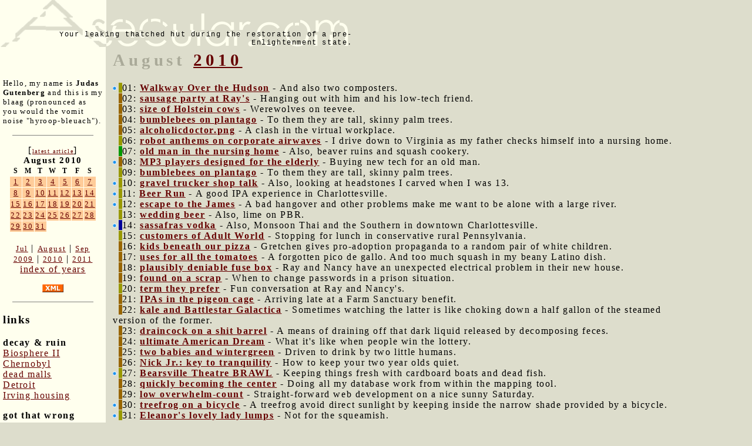

--- FILE ---
content_type: text/html; charset=UTF-8
request_url: http://asecular.com/blog.php?100801-
body_size: 3945
content:

<!DOCTYPE html PUBLIC "-//W3C//DTD XHTML 1.0 Transitional//EN" "http://www.w3.org/TR/xhtml1/DTD/xhtml1-transitional.dtd">
<html>
<head>

<script src="asecular.js"></script>
  <title>: August 2010</title>
  <meta name="description" value="Your lccky thfffhed hut duffsng the restoration of a pre-Ensdghtenment society.">
  <link href="http://asecular.com/rss.php" rel=P3Pv1 type=text/xml>
  <link rel="shortcut icon" href="asecular.ico">
 <link REL="alternate" TITLE="Asecular.com feed" HREF="http://asecular.com/rss.php" TYPE="application/rss+xml">
  <link rel="stylesheet" href="asecular.css">
 
</head>

<body bgcolor="ddddcc" text="#000000" link="#999999" vlink="666666" alink="00ff00" marginwidth="0" leftmargin="0" marginheight="0" topmargin="0" > 

<table width=90% cellpadding="0" cellspacing="0" border="0">
<tr><td colspan="3" align="left">
<table width=600 cellpadding="0" cellspacing="0" border="0">
<tr>
<td  background="asecularlogo.gif" width="600" height="80" valign="bottom"  align="right" style="font-size:12px; font-family:courier; color:665522">
 Your leaking thatched hut during the restoration of a pre-Enlightenment state.
</td>
</tr>
</table>
</td>
</tr>
<tr>
<td width="180" valign="top" style="background-color:#ffffee;  ">
<div style="padding:5px">
<br>&nbsp;<br>
<p style="font-size:10pt">
Hello, my name is <strong>Judas Gutenberg</strong> and this is my blaag (pronounced as you would the vomit noise "hyroop-bleuach").
</p>
<p>
<hr width="80%" size="1" noshade>
</p>
<div style="text-align:center">
[<a href="blog.php?260125" style="font-size:10px">latest article</a>]<br>
<table class="calendar" cellpadding="1" cellspacing="1" border="0" ><caption class="calendar-month">August&nbsp;2010</caption>
<tr><th abbr="Sunday">S</th><th abbr="Monday">M</th><th abbr="Tuesday">T</th><th abbr="Wednesday">W</th><th abbr="Thursday">T</th><th abbr="Friday">F</th><th abbr="Saturday">S</th></tr>
<tr><td style="background-color:#ffcc99" class="littlenav"><a href="blog.php?100801">1</a></td><td style="background-color:#ffcc99" class="littlenav"><a href="blog.php?100802">2</a></td><td style="background-color:#ffcc99" class="littlenav"><a href="blog.php?100803">3</a></td><td style="background-color:#ffcc99" class="littlenav"><a href="blog.php?100804">4</a></td><td style="background-color:#ffcc99" class="littlenav"><a href="blog.php?100805">5</a></td><td style="background-color:#ffcc99" class="littlenav"><a href="blog.php?100806">6</a></td><td style="background-color:#ffcc99" class="littlenav"><a href="blog.php?100807">7</a></td></tr>
<tr><td style="background-color:#ffcc99" class="littlenav"><a href="blog.php?100808">8</a></td><td style="background-color:#ffcc99" class="littlenav"><a href="blog.php?100809">9</a></td><td style="background-color:#ffcc99" class="littlenav"><a href="blog.php?100810">10</a></td><td style="background-color:#ffcc99" class="littlenav"><a href="blog.php?100811">11</a></td><td style="background-color:#ffcc99" class="littlenav"><a href="blog.php?100812">12</a></td><td style="background-color:#ffcc99" class="littlenav"><a href="blog.php?100813">13</a></td><td style="background-color:#ffcc99" class="littlenav"><a href="blog.php?100814">14</a></td></tr>
<tr><td style="background-color:#ffcc99" class="littlenav"><a href="blog.php?100815">15</a></td><td style="background-color:#ffcc99" class="littlenav"><a href="blog.php?100816">16</a></td><td style="background-color:#ffcc99" class="littlenav"><a href="blog.php?100817">17</a></td><td style="background-color:#ffcc99" class="littlenav"><a href="blog.php?100818">18</a></td><td style="background-color:#ffcc99" class="littlenav"><a href="blog.php?100819">19</a></td><td style="background-color:#ffcc99" class="littlenav"><a href="blog.php?100820">20</a></td><td style="background-color:#ffcc99" class="littlenav"><a href="blog.php?100821">21</a></td></tr>
<tr><td style="background-color:#ffcc99" class="littlenav"><a href="blog.php?100822">22</a></td><td style="background-color:#ffcc99" class="littlenav"><a href="blog.php?100823">23</a></td><td style="background-color:#ffcc99" class="littlenav"><a href="blog.php?100824">24</a></td><td style="background-color:#ffcc99" class="littlenav"><a href="blog.php?100825">25</a></td><td style="background-color:#ffcc99" class="littlenav"><a href="blog.php?100826">26</a></td><td style="background-color:#ffcc99" class="littlenav"><a href="blog.php?100827">27</a></td><td style="background-color:#ffcc99" class="littlenav"><a href="blog.php?100828">28</a></td></tr>
<tr><td style="background-color:#ffcc99" class="littlenav"><a href="blog.php?100829">29</a></td><td style="background-color:#ffcc99" class="littlenav"><a href="blog.php?100830">30</a></td><td style="background-color:#ffcc99" class="littlenav"><a href="blog.php?100831">31</a></td><td colspan="4">&nbsp;</td></tr>
<tr><td colspan="7">&nbsp;</td></tr>
</table>
<div style="text-align:center"><a class="littlenav" href="blog.php?100701-">Jul</a> | <a class="littlenav"  href="blog.php?100831-">August</a> | <a class="littlenav" href="blog.php?100901-">Sep</a><br> <a class="littlenav" href=blog.php?090101=>2009</a>  |  <a  class="littlenav"  href="blog.php?100831=">2010</a> | <a  class="littlenav"  href="blog.php?110101=">2011</a><br><a  style="littlenav"  href=blog.php?_>index of years</a></p></div></div>
<p align="center">
<a href=rss.php><img src="xml.gif" width="36" height="14" alt="" border="0" ></a>
</p>
<p>
<hr width="80%" size="1" noshade>
</p>
<h3>links</h3>
 

<p><b>decay & ruin</b><br>
<a href=http://bldgblog.blogspot.com/2010/01/remnants-of-biosphere.html target=b2>Biosphere II</a><br>
<a href=http://www.kiddofspeed.com/ target=chern>Chernobyl</a><br>
<a href=http://www.deadmalls.com/ target=dead>dead malls</a><br>
<a href=http://www.seedetroit.com/pictures/urbandecay/ target=det>Detroit</a><br>
<a href=http://www.irvinehousingblog.com/ target=irving>Irving housing</a><br>


<p><b>got that wrong</b><br>
<a href=http://www.paleofuture.com/ target=gotthat>Paleofuture.com</a><br>
 
<p><b>appropriate tech</b><br>
<a href=http://www.arduino.cc/ target=arduino>Arduino &mu;controllers</a><br>
<a href=http://www.backwoodshome.com/ target=bwh>Backwoods Home</a><br>
<a href=http://www.instructables.com/id/How_to_make_a_fractal_antenna_for_HDTV_DTV_plus_/ target=fa>Fractal antenna</a><br>




<p>
	 <b>fun social media stuff</b> 
 
	<div style="font-size: 10px;">

   <br> Like asecular.com<br> (nobody does!)<br>
  	<iframe src="http://www.facebook.com/plugins/like.php?href=http%3A%2F%2Fasecular.com&amp;layout=box_count&amp;show_faces=true&amp;width=150&amp;action=like&amp;font&amp;colorscheme=light&amp;height=80" scrolling="no" frameborder="0" style="border:none; overflow:hidden; width:150px; height:80px;" allowTransparency="true"></iframe>
  	
	
	
	

	
	
	
	
	
 <br> Like my brownhouse: <br> 
  	<iframe src="http://www.facebook.com/plugins/like.php?href=http%3A%2F%2Fwww.facebook.com%2Fpages%2FThe-Gus-Brownhouse%2F178740732172554&amp;layout=box_count&amp;show_faces=true&amp;width=150&amp;action=like&amp;font&amp;colorscheme=light&amp;height=80" scrolling="no" frameborder="0" style="border:none; overflow:hidden; width:150px; height:220px;" allowTransparency="true"></iframe>




 </div>
</td>
<td>&nbsp;&nbsp;</td>
<td valign="top">
 

<span class="title">August <a href=blog.php?100801=>2010</a></span><p><img src=grafix/image.gif width=10 height=10><span style='background-color:#999900'>  </span> 01: <a href=blog.php?100801 target=_top><b>Walkway Over the Hudson</b></a> - And also two composters.<br><img src=grafix/spacer.gif width=10 height=10><span style='background-color:#996600'>  </span> 02: <a href=blog.php?100802 target=_top><b>sausage party at Ray's</b></a> - Hanging out with him and his low-tech friend.<br><img src=grafix/spacer.gif width=10 height=10><span style='background-color:#996600'>  </span> 03: <a href=blog.php?100803 target=_top><b>size of Holstein cows</b></a> - Werewolves on teevee.<br><img src=grafix/spacer.gif width=10 height=10><span style='background-color:#996600'>  </span> 04: <a href=blog.php?100804 target=_top><b>bumblebees on plantago</b></a> - To them they are tall, skinny palm trees.<br><img src=grafix/spacer.gif width=10 height=10><span style='background-color:#996600'>  </span> 05: <a href=blog.php?100805 target=_top><b>alcoholicdoctor.png</b></a> - A clash in the virtual workplace.<br><img src=grafix/spacer.gif width=10 height=10><span style='background-color:#999900'>  </span> 06: <a href=blog.php?100806 target=_top><b>robot anthems on corporate airwaves</b></a> - I drive down to Virginia as my father checks himself into a nursing home.<br><img src=grafix/spacer.gif width=10 height=10><span style='background-color:#009900'>  </span> 07: <a href=blog.php?100807 target=_top><b>old man in the nursing home</b></a> - Also, beaver ruins and squash cookery.<br><img src=grafix/image.gif width=10 height=10><span style='background-color:#996600'>  </span> 08: <a href=blog.php?100808 target=_top><b>MP3 players designed for the elderly</b></a> - Buying new tech for an old man.<br><img src=grafix/spacer.gif width=10 height=10><span style='background-color:#999900'>  </span> 09: <a href=blog.php?100809 target=_top><b>bumblebees on plantago</b></a> - To them they are tall, skinny palm trees.<br><img src=grafix/image.gif width=10 height=10><span style='background-color:#999900'>  </span> 10: <a href=blog.php?100810 target=_top><b>gravel trucker shop talk</b></a> - Also, looking at headstones I carved when I was 13.<br><img src=grafix/image.gif width=10 height=10><span style='background-color:#999900'>  </span> 11: <a href=blog.php?100811 target=_top><b>Beer Run</b></a> - A good IPA experience in Charlottesville.<br><img src=grafix/image.gif width=10 height=10><span style='background-color:#999900'>  </span> 12: <a href=blog.php?100812 target=_top><b>escape to the James</b></a> - A bad hangover and other problems make me want to be alone with a large river.<br><img src=grafix/spacer.gif width=10 height=10><span style='background-color:#999900'>  </span> 13: <a href=blog.php?100813 target=_top><b>wedding beer</b></a> - Also, lime on PBR.<br><img src=grafix/image.gif width=10 height=10><span style='background-color:#000099'>  </span> 14: <a href=blog.php?100814 target=_top><b>sassafras vodka</b></a> - Also, Monsoon Thai and the Southern in downtown Charlottesville.<br><img src=grafix/spacer.gif width=10 height=10><span style='background-color:#999900'>  </span> 15: <a href=blog.php?100815 target=_top><b>customers of Adult World</b></a> - Stopping for lunch in conservative rural Pennsylvania.<br><img src=grafix/spacer.gif width=10 height=10><span style='background-color:#996600'>  </span> 16: <a href=blog.php?100816 target=_top><b>kids beneath our pizza</b></a> - Gretchen gives pro-adoption propaganda to a random pair of white children.<br><img src=grafix/spacer.gif width=10 height=10><span style='background-color:#996600'>  </span> 17: <a href=blog.php?100817 target=_top><b>uses for all the tomatoes</b></a> - A forgotten pico de gallo.  And too much squash in my beany Latino dish. <br><img src=grafix/spacer.gif width=10 height=10><span style='background-color:#996600'>  </span> 18: <a href=blog.php?100818 target=_top><b>plausibly deniable fuse box</b></a> - Ray and Nancy have an unexpected electrical problem in their new house.<br><img src=grafix/spacer.gif width=10 height=10><span style='background-color:#996600'>  </span> 19: <a href=blog.php?100819 target=_top><b>found on a scrap</b></a> - When to change passwords in a prison situation.<br><img src=grafix/spacer.gif width=10 height=10><span style='background-color:#999900'>  </span> 20: <a href=blog.php?100820 target=_top><b>term they prefer</b></a> - Fun conversation at Ray and Nancy's.<br><img src=grafix/spacer.gif width=10 height=10><span style='background-color:#996600'>  </span> 21: <a href=blog.php?100821 target=_top><b>IPAs in the pigeon cage</b></a> - Arriving late at a Farm Sanctuary benefit.<br><img src=grafix/spacer.gif width=10 height=10><span style='background-color:#996600'>  </span> 22: <a href=blog.php?100822 target=_top><b>kale and Battlestar Galactica</b></a> - Sometimes watching the latter is like choking down a half gallon of the steamed version of the former.<br><img src=grafix/spacer.gif width=10 height=10><span style='background-color:#996600'>  </span> 23: <a href=blog.php?100823 target=_top><b>draincock on a shit barrel</b></a> - A means of draining off that dark liquid released by decomposing feces.<br><img src=grafix/spacer.gif width=10 height=10><span style='background-color:#996600'>  </span> 24: <a href=blog.php?100824 target=_top><b>ultimate American Dream</b></a> - What it's like when people win the lottery.<br><img src=grafix/spacer.gif width=10 height=10><span style='background-color:#996600'>  </span> 25: <a href=blog.php?100825 target=_top><b>two babies and wintergreen</b></a> - Driven to drink by two little humans.<br><img src=grafix/spacer.gif width=10 height=10><span style='background-color:#996600'>  </span> 26: <a href=blog.php?100826 target=_top><b>Nick Jr.: key to tranquility</b></a> - How to keep your two year olds quiet.<br><img src=grafix/image.gif width=10 height=10><span style='background-color:#999900'>  </span> 27: <a href=blog.php?100827 target=_top><b>Bearsville Theatre BRAWL</b></a> - Keeping things fresh with cardboard boats and dead fish.<br><img src=grafix/spacer.gif width=10 height=10><span style='background-color:#996600'>  </span> 28: <a href=blog.php?100828 target=_top><b>quickly becoming the center</b></a> - Doing all my database work from within the mapping tool.<br><img src=grafix/spacer.gif width=10 height=10><span style='background-color:#996600'>  </span> 29: <a href=blog.php?100829 target=_top><b>low overwhelm-count</b></a> - Straight-forward web development on a nice sunny Saturday.<br><img src=grafix/image.gif width=10 height=10><span style='background-color:#996600'>  </span> 30: <a href=blog.php?100830 target=_top><b>treefrog on a bicycle</b></a> - A treefrog avoid direct sunlight by keeping inside the narrow shade provided by a bicycle.<br><img src=grafix/image.gif width=10 height=10><span style='background-color:#999900'>  </span> 31: <a href=blog.php?100831 target=_top><b>Eleanor's lovely lady lumps</b></a> - Not for the squeamish.<br></td>
</tr>
 </table>
 <p>

 <script language="JavaScript">
document.write("<img src=\"http://www.randomsprocket.com/stat/log.php?q="+escape(top.location.href)+"&r="+escape(top.document.referrer)+"\" width=1 height=1 alt=\"\">");
</script>
 
 
 

</body>
</html>
